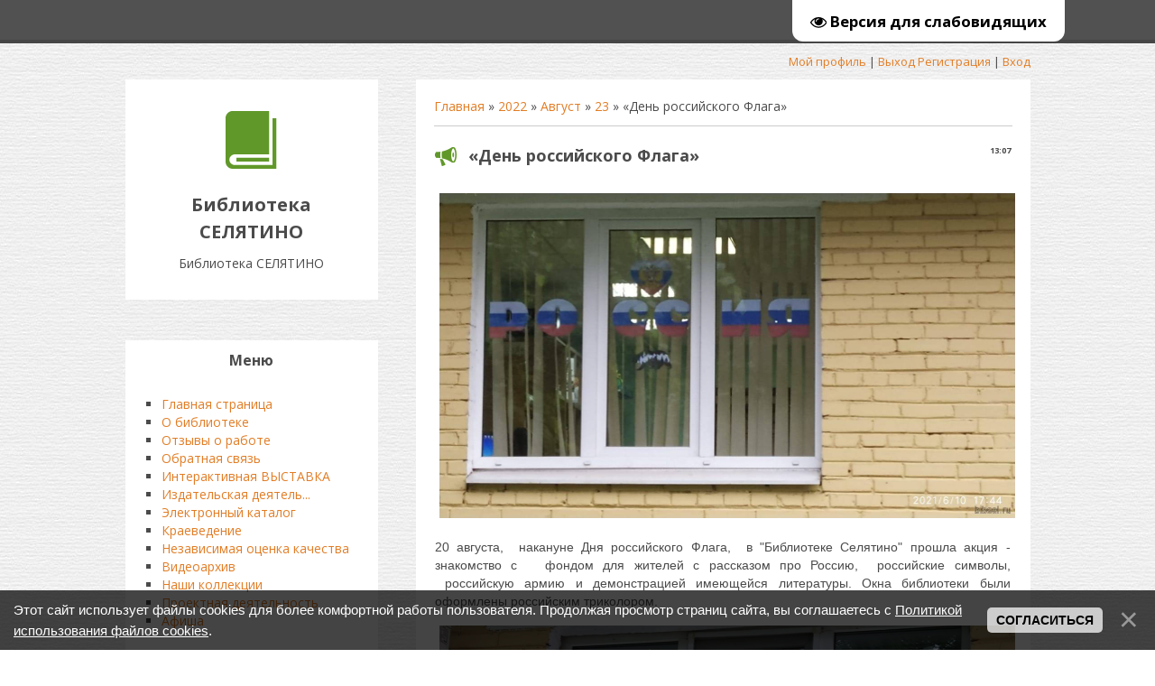

--- FILE ---
content_type: application/javascript; charset=UTF-8
request_url: https://bibsel.ru/.s/src/bottomInfo.min.js
body_size: 3691
content:
String.prototype.simpleTemplate=function(t){return this.replace(/\{\{([^\}]*?)\}\}/g,(function(o,e){return t&&t[e]||""}))},function(window,document){if(window.uBottomInfo)return window.uBottomInfo;const BANNER_FOR_SCHOOL_SITES_ID="bannerForSchoolSites";var uBottomInfo=function(){function _dismissLinkClick(t){return this.classList.contains("bottom-info-button-agree")&&(_showModal(this.dataset.modal)||_saveUserPreference(this.dataset.ckey)),_removeBlock(this.parentElement.parentElement),t.stopPropagation&&t.stopPropagation(),t.cancelBubble=!0,!1}function _showModal(modal){modal&&eval(modal)}function _showBottomWrapper(){_removeBlock(window.bottomInfoBar);const t=createContainerElement(),o=_getBottomWrapperContent();o&&(document.body.insertAdjacentElement("beforeend",t),t.insertAdjacentHTML("beforeend",o),uCoz.bottomInfoData.filter((({id:t})=>t!==BANNER_FOR_SCHOOL_SITES_ID)).map((function(t){window[t.id]&&(window[t.id+"Agree"].onclick=_dismissLinkClick),window[t.id]&&(window[t.id+"Hide"].onclick=_dismissLinkClick)})))}function _getBottomWrapperContent(){return window.uCoz.bottomInfoData&&uCoz.bottomInfoData.map((function(t){return t.id===BANNER_FOR_SCHOOL_SITES_ID?getBannerForSchoolSiteHTML(t):'<div id={{id}} class="bottom-info-block {{class}}">\n\t\t\t\t\t\t<span class="bottom-info-block-content">{{message}}</span>\n\t\t\t\t\t\t<div class="bottom-info-block-action">\n\t\t\t\t\t\t\t<a href=javascript:; id={{id}}Agree class="bottom-info-button-agree " data-modal="{{modal}}" data-ckey={{cookieKey}}>{{button}}</a>\n\t\t\t\t\t\t\t<a href=javascript:; id={{id}}Hide class="bottom-info-button-hide"></a>\n\t\t\t\t\t\t</div>\n\t\t\t\t\t</div>'.simpleTemplate({...t,message:uCoz.sign[t.message],button:uCoz.sign[t.button]})})).join("")}function _removeBlock(t){t&&(t.remove&&!t.remove()||t.parentNode.removeChild(t))}function _saveUserPreference(t){(window.cookieExpiryDate=new Date)&&cookieExpiryDate.setFullYear(cookieExpiryDate.getFullYear()+1)&&(document.cookie=t+"=1; path=/; expires="+cookieExpiryDate.toGMTString())}function createContainerElement(){const t=document.createElement("div");return t.id="bottomInfoBar",t.classList.add("bottom-info-wrapper"),t}function getBannerForSchoolSiteHTML(t){return'\n\t\t\t<section class="school-site-panel">\n\t\t\t\t<div class="school-site-panel__title-background">\n\t\t\t\t\t<div class="school-site-panel__title-block">\n\t\t\t\t\t\t<h2 class="school-site-panel__title">\n\t\t\t\t\t\t\t<img class="school-site-panel__calendar" src="/.s/img/popup/Calendar.svg" alt="Calendar">\n\t\t\t\t\t\t\t[[270548]]\n\t\t\t\t\t\t</h2>\n\t\t\t\t\t</div>\n\t\t\t\t</div>\n\n\t\t\t\t<div class="school-site-panel__content-background">\n\t\t\t\t\t<div class="school-site-panel__content">\n\t\t\t\t\t\t<p class="school-site-panel__message">[[270549]]</p>\n\t\t\t\t\t\t<p class="school-site-panel__note">\n\t\t\t\t\t\t\t<a class="school-site-panel__note-link" target="_blank" href="https://www.ucoz.ru/help/pro/faq_educational?utm_source=ucoz&utm_medium=system_banner&utm_campaign=school_sites">[[270551]]</a>\n\t\t\t\t\t\t\t<span class="school-site-panel__note-separator">&bull;</span>\n\t\t\t\t\t\t\t<a class="school-site-panel__note-link" target="_blank" href="https://www.ucoz.ru/contact/?utm_source=ucoz&utm_medium=system_banner&utm_campaign=school_sites">[[270550]]</a>\n\t\t\t\t\t\t</p>\n\t\t\t\t\t</div>\n\t\t\t\t</div>\n\t\t\t</section>'.render(uCoz)}var exports={};return exports.showBottomWrapperBar=_showBottomWrapper,exports}();window.uBottomInfo=uBottomInfo}(window,window.document),document.addEventListener("DOMContentLoaded",(function(t){window.uBottomInfo&&uBottomInfo.showBottomWrapperBar&&uBottomInfo.showBottomWrapperBar()}));